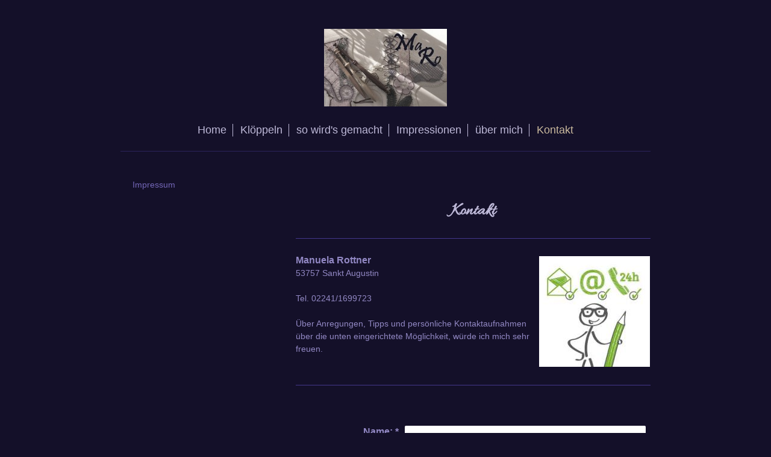

--- FILE ---
content_type: text/html; charset=UTF-8
request_url: http://www.xn--maro-klppeln-bjb.de/kontakt/
body_size: 5240
content:
<!DOCTYPE html>
<html lang="de"  ><head prefix="og: http://ogp.me/ns# fb: http://ogp.me/ns/fb# business: http://ogp.me/ns/business#">
    <meta http-equiv="Content-Type" content="text/html; charset=utf-8"/>
    <meta name="generator" content="IONOS MyWebsite"/>
        
    <link rel="dns-prefetch" href="//cdn.website-start.de/"/>
    <link rel="dns-prefetch" href="//101.mod.mywebsite-editor.com"/>
    <link rel="dns-prefetch" href="https://101.sb.mywebsite-editor.com/"/>
    <link rel="shortcut icon" href="//cdn.website-start.de/favicon.ico"/>
        <title>Klöppeln mit MaRo - Kontakt</title>
    
    <style type="text/css">@media screen and (min-device-width: 1024px) {
            .mediumScreenDisabled { display:block }
            .smallScreenDisabled { display:block }
        }
        @media screen and (max-device-width: 1024px) { .mediumScreenDisabled { display:none } }
        @media screen and (max-device-width: 568px) { .smallScreenDisabled { display:none } }
                @media screen and (min-width: 1024px) {
            .mobilepreview .mediumScreenDisabled { display:block }
            .mobilepreview .smallScreenDisabled { display:block }
        }
        @media screen and (max-width: 1024px) { .mobilepreview .mediumScreenDisabled { display:none } }
        @media screen and (max-width: 568px) { .mobilepreview .smallScreenDisabled { display:none } }</style>
    <meta name="viewport" content="width=1025"/>

<meta name="format-detection" content="telephone=no"/>
        <meta name="keywords" content="Hennef, Siegburg, Sankt Augustin, Bonn, Ruppichteroth, Troisdorf, Königswinter, Oberpleis, Niederpleis, Hangelar"/>
            <meta name="description" content="Hennef, Siegburg, Bonn, Ruppichteroth, Troisdorf, Königswinter, Oberpleis, Niederpleis, Sankt Augustin, Hangelar"/>
            <meta name="robots" content="index,follow"/>
        <link href="//cdn.website-start.de/templates/2116/style.css?1758547156484" rel="stylesheet" type="text/css"/>
    <link href="http://www.xn--maro-klppeln-bjb.de/s/style/theming.css?1704819863" rel="stylesheet" type="text/css"/>
    <link href="//cdn.website-start.de/app/cdn/min/group/web.css?1758547156484" rel="stylesheet" type="text/css"/>
<link href="//cdn.website-start.de/app/cdn/min/moduleserver/css/de_DE/common,form,shoppingbasket?1758547156484" rel="stylesheet" type="text/css"/>
    <link href="//cdn.website-start.de/app/cdn/min/group/mobilenavigation.css?1758547156484" rel="stylesheet" type="text/css"/>
    <link href="https://101.sb.mywebsite-editor.com/app/logstate2-css.php?site=173050692&amp;t=1769564111" rel="stylesheet" type="text/css"/>

<script type="text/javascript">
    /* <![CDATA[ */
var stagingMode = '';
    /* ]]> */
</script>
<script src="https://101.sb.mywebsite-editor.com/app/logstate-js.php?site=173050692&amp;t=1769564111"></script>

    <link href="//cdn.website-start.de/templates/2116/print.css?1758547156484" rel="stylesheet" media="print" type="text/css"/>
    <script type="text/javascript">
    /* <![CDATA[ */
    var systemurl = 'https://101.sb.mywebsite-editor.com/';
    var webPath = '/';
    var proxyName = '';
    var webServerName = 'www.xn--maro-klppeln-bjb.de';
    var sslServerUrl = 'https://ssl.kundenserver.de/www.xn--maro-klppeln-bjb.de';
    var nonSslServerUrl = 'http://www.xn--maro-klppeln-bjb.de';
    var webserverProtocol = 'http://';
    var nghScriptsUrlPrefix = '//101.mod.mywebsite-editor.com';
    var sessionNamespace = 'DIY_SB';
    var jimdoData = {
        cdnUrl:  '//cdn.website-start.de/',
        messages: {
            lightBox: {
    image : 'Bild',
    of: 'von'
}

        },
        isTrial: 0,
        pageId: 1027957    };
    var script_basisID = "173050692";

    diy = window.diy || {};
    diy.web = diy.web || {};

        diy.web.jsBaseUrl = "//cdn.website-start.de/s/build/";

    diy.context = diy.context || {};
    diy.context.type = diy.context.type || 'web';
    /* ]]> */
</script>

<script type="text/javascript" src="//cdn.website-start.de/app/cdn/min/group/web.js?1758547156484" crossorigin="anonymous"></script><script type="text/javascript" src="//cdn.website-start.de/s/build/web.bundle.js?1758547156484" crossorigin="anonymous"></script><script type="text/javascript" src="//cdn.website-start.de/app/cdn/min/group/mobilenavigation.js?1758547156484" crossorigin="anonymous"></script><script src="//cdn.website-start.de/app/cdn/min/moduleserver/js/de_DE/common,form,shoppingbasket?1758547156484"></script>
<script type="text/javascript" src="https://cdn.website-start.de/proxy/apps/static/resource/dependencies/"></script><script type="text/javascript">
                    if (typeof require !== 'undefined') {
                        require.config({
                            waitSeconds : 10,
                            baseUrl : 'https://cdn.website-start.de/proxy/apps/static/js/'
                        });
                    }
                </script><script type="text/javascript" src="//cdn.website-start.de/app/cdn/min/group/pfcsupport.js?1758547156484" crossorigin="anonymous"></script>    <meta property="og:type" content="business.business"/>
    <meta property="og:url" content="http://www.xn--maro-klppeln-bjb.de/kontakt/"/>
    <meta property="og:title" content="Klöppeln mit MaRo - Kontakt"/>
            <meta property="og:description" content="Hennef, Siegburg, Bonn, Ruppichteroth, Troisdorf, Königswinter, Oberpleis, Niederpleis, Sankt Augustin, Hangelar"/>
                <meta property="og:image" content="http://www.xn--maro-klppeln-bjb.de/s/misc/logo.jpg?t=1761976757"/>
        <meta property="business:contact_data:country_name" content="Deutschland"/>
    
    
    
    
    
    
    
    
</head>


<body class="body diyBgActive  cc-pagemode-default diyfeSidebarLeft diy-market-de_DE" data-pageid="1027957" id="page-1027957">
    
    <div class="diyw">
        <!-- master-2 -->
<div class="diyweb">
	
<nav id="diyfeMobileNav" class="diyfeCA diyfeCA2" role="navigation">
    <a title="Navigation aufklappen/zuklappen">Navigation aufklappen/zuklappen</a>
    <ul class="mainNav1"><li class=" hasSubNavigation"><a data-page-id="1027897" href="http://www.xn--maro-klppeln-bjb.de/" class=" level_1"><span>Home</span></a></li><li class=" hasSubNavigation"><a data-page-id="1027898" href="http://www.xn--maro-klppeln-bjb.de/klöppeln/" class=" level_1"><span>Klöppeln</span></a></li><li class=" hasSubNavigation"><a data-page-id="1171349" href="http://www.xn--maro-klppeln-bjb.de/so-wird-s-gemacht/" class=" level_1"><span>so wird's gemacht</span></a><span class="diyfeDropDownSubOpener">&nbsp;</span><div class="diyfeDropDownSubList diyfeCA diyfeCA3"><ul class="mainNav2"><li class=" hasSubNavigation"><a data-page-id="1171436" href="http://www.xn--maro-klppeln-bjb.de/so-wird-s-gemacht/anfänge/" class=" level_2"><span>Anfänge</span></a></li><li class=" hasSubNavigation"><a data-page-id="1171365" href="http://www.xn--maro-klppeln-bjb.de/so-wird-s-gemacht/grundschläge/" class=" level_2"><span>Grundschläge</span></a></li><li class=" hasSubNavigation"><a data-page-id="1349584" href="http://www.xn--maro-klppeln-bjb.de/so-wird-s-gemacht/wie-funktioniert-klöppeln/" class=" level_2"><span>wie funktioniert klöppeln?</span></a></li><li class=" hasSubNavigation"><a data-page-id="1171364" href="http://www.xn--maro-klppeln-bjb.de/so-wird-s-gemacht/klöppel-termine/" class=" level_2"><span>Klöppel-Termine</span></a></li><li class=" hasSubNavigation"><a data-page-id="1690430" href="http://www.xn--maro-klppeln-bjb.de/so-wird-s-gemacht/bildergalerie/" class=" level_2"><span>Bildergalerie</span></a><span class="diyfeDropDownSubOpener">&nbsp;</span><div class="diyfeDropDownSubList diyfeCA diyfeCA3"><ul class="mainNav3"><li class=" hasSubNavigation"><a data-page-id="2137630" href="http://www.xn--maro-klppeln-bjb.de/so-wird-s-gemacht/bildergalerie/fortgeschritten/" class=" level_3"><span>Fortgeschritten</span></a></li></ul></div></li></ul></div></li><li class=" hasSubNavigation"><a data-page-id="1027917" href="http://www.xn--maro-klppeln-bjb.de/impressionen/" class=" level_1"><span>Impressionen</span></a><span class="diyfeDropDownSubOpener">&nbsp;</span><div class="diyfeDropDownSubList diyfeCA diyfeCA3"><ul class="mainNav2"><li class=" hasSubNavigation"><a data-page-id="1027918" href="http://www.xn--maro-klppeln-bjb.de/impressionen/kleinigkeiten/" class=" level_2"><span>Kleinigkeiten</span></a></li><li class=" hasSubNavigation"><a data-page-id="1027919" href="http://www.xn--maro-klppeln-bjb.de/impressionen/besondere-projekte/" class=" level_2"><span>Besondere Projekte</span></a></li><li class=" hasSubNavigation"><a data-page-id="1949027" href="http://www.xn--maro-klppeln-bjb.de/impressionen/weihnachtliches/" class=" level_2"><span>Weihnachtliches</span></a></li><li class=" hasSubNavigation"><a data-page-id="2153729" href="http://www.xn--maro-klppeln-bjb.de/impressionen/gemeinschaftsprojekte/" class=" level_2"><span>Gemeinschaftsprojekte</span></a></li><li class=" hasSubNavigation"><a data-page-id="1027916" href="http://www.xn--maro-klppeln-bjb.de/impressionen/in-arbeit/" class=" level_2"><span>in Arbeit</span></a></li><li class=" hasSubNavigation"><a data-page-id="1977727" href="http://www.xn--maro-klppeln-bjb.de/impressionen/fadengrafik/" class=" level_2"><span>Fadengrafik</span></a><span class="diyfeDropDownSubOpener">&nbsp;</span><div class="diyfeDropDownSubList diyfeCA diyfeCA3"><ul class="mainNav3"><li class=" hasSubNavigation"><a data-page-id="2095234" href="http://www.xn--maro-klppeln-bjb.de/impressionen/fadengrafik/weihnachtliche-motive/" class=" level_3"><span>Weihnachtliche Motive</span></a></li><li class=" hasSubNavigation"><a data-page-id="2095233" href="http://www.xn--maro-klppeln-bjb.de/impressionen/fadengrafik/abstrakte-motive/" class=" level_3"><span>Abstrakte Motive</span></a></li></ul></div></li><li class=" hasSubNavigation"><a data-page-id="2186826" href="http://www.xn--maro-klppeln-bjb.de/impressionen/zentangle/" class=" level_2"><span>Zentangle</span></a></li></ul></div></li><li class=" hasSubNavigation"><a data-page-id="1027939" href="http://www.xn--maro-klppeln-bjb.de/über-mich/" class=" level_1"><span>über mich</span></a></li><li class="current hasSubNavigation"><a data-page-id="1027957" href="http://www.xn--maro-klppeln-bjb.de/kontakt/" class="current level_1"><span>Kontakt</span></a><span class="diyfeDropDownSubOpener">&nbsp;</span><div class="diyfeDropDownSubList diyfeCA diyfeCA3"><ul class="mainNav2"><li class=" hasSubNavigation"><a data-page-id="1027955" href="http://www.xn--maro-klppeln-bjb.de/kontakt/impressum/" class=" level_2"><span>Impressum</span></a></li></ul></div></li></ul></nav>
	<div class="diywebLogo">
		<div class="diywebLiveArea">
			<div class="diywebMainGutter">
				<div class="diyfeGE diyfeCA1">
						
    <style type="text/css" media="all">
        /* <![CDATA[ */
                .diyw #website-logo {
            text-align: center !important;
                        padding: 8px 0;
                    }
        
                /* ]]> */
    </style>

    <div id="website-logo">
            <a href="http://www.xn--maro-klppeln-bjb.de/"><img class="website-logo-image" width="204" src="http://www.xn--maro-klppeln-bjb.de/s/misc/logo.jpg?t=1761976757" alt=""/></a>

            
            </div>


				</div>
			</div>
		</div>
	</div>
	<div class="diywebNav diywebNavMain diywebNav1 diywebNavHorizontal">
		<div class="diywebLiveArea">
			<div class="diywebMainGutter">
				<div class="diyfeGE diyfeCA diyfeCA2">
					<div class="diywebGutter">
						<div class="webnavigation"><ul id="mainNav1" class="mainNav1"><li class="navTopItemGroup_1"><a data-page-id="1027897" href="http://www.xn--maro-klppeln-bjb.de/" class="level_1"><span>Home</span></a></li><li class="navTopItemGroup_2"><a data-page-id="1027898" href="http://www.xn--maro-klppeln-bjb.de/klöppeln/" class="level_1"><span>Klöppeln</span></a></li><li class="navTopItemGroup_3"><a data-page-id="1171349" href="http://www.xn--maro-klppeln-bjb.de/so-wird-s-gemacht/" class="level_1"><span>so wird's gemacht</span></a></li><li class="navTopItemGroup_4"><a data-page-id="1027917" href="http://www.xn--maro-klppeln-bjb.de/impressionen/" class="level_1"><span>Impressionen</span></a></li><li class="navTopItemGroup_5"><a data-page-id="1027939" href="http://www.xn--maro-klppeln-bjb.de/über-mich/" class="level_1"><span>über mich</span></a></li><li class="navTopItemGroup_6"><a data-page-id="1027957" href="http://www.xn--maro-klppeln-bjb.de/kontakt/" class="current level_1"><span>Kontakt</span></a></li></ul></div>
					</div>
				</div>
			</div>
		</div>
	</div>
	<div class="diywebContent">
		<div class="diywebLiveArea">
			<div class="diywebMainGutter">
	<div id="diywebAppContainer1st"></div>
				<div class="diyfeGridGroup diyfeCA diyfeCA1">
					<div class="diywebMain diyfeGE">
						<div class="diywebGutter">
							
        <div id="content_area">
        	<div id="content_start"></div>
        	
        
        <div id="matrix_1044830" class="sortable-matrix" data-matrixId="1044830"><div class="n module-type-spacer diyfeLiveArea "> <div class="the-spacer id28526435" style="height: 60px;">
</div>
 </div><div class="n module-type-header diyfeLiveArea "> <h2><span class="diyfeDecoration">Kontakt</span></h2> </div><div class="n module-type-hr diyfeLiveArea "> <div style="padding: 20px 0px">
    <div class="hr"></div>
</div>
 </div><div class="n module-type-textWithImage diyfeLiveArea "> 
<div class="clearover " id="textWithImage-6113914">
<div class="align-container imgright" style="max-width: 100%; width: 184px;">
    <a class="imagewrapper" href="http://www.xn--maro-klppeln-bjb.de/s/cc_images/teaserbox_8340000.jpg?t=1603258984" rel="lightbox[6113914]">
        <img src="http://www.xn--maro-klppeln-bjb.de/s/cc_images/cache_8340000.jpg?t=1603258984" id="image_6113914" alt="" style="width:100%"/>
    </a>


</div> 
<div class="textwrapper">
<p><span style="font-size:14px;"><span style="font-size:16px;"><strong><span style="font-family:arial,sans-serif;">Manuela Rottner</span></strong></span></span></p>
<p><span style="font-size:14px;"><span style="font-family:arial,sans-serif;">53757 Sankt Augustin</span></span></p>
<p> </p>
<p><span style="font-size:14px;"><span style="font-family:arial,sans-serif;">Tel. 02241/1699723</span></span></p>
<p> </p>
<p><span style="font-size:14px;"><span style="font-family:arial,sans-serif;">Über Anregungen, Tipps und persönliche Kontaktaufnahmen über die unten eingerichtete Möglichkeit, würde ich mich sehr
freuen.</span></span></p>
<p> </p>
</div>
</div> 
<script type="text/javascript">
    //<![CDATA[
    jQuery(document).ready(function($){
        var $target = $('#textWithImage-6113914');

        if ($.fn.swipebox && Modernizr.touch) {
            $target
                .find('a[rel*="lightbox"]')
                .addClass('swipebox')
                .swipebox();
        } else {
            $target.tinyLightbox({
                item: 'a[rel*="lightbox"]',
                cycle: false,
                hideNavigation: true
            });
        }
    });
    //]]>
</script>
 </div><div class="n module-type-hr diyfeLiveArea "> <div style="padding: 20px 0px">
    <div class="hr"></div>
</div>
 </div><div class="n module-type-remoteModule-form diyfeLiveArea ">             <div id="modul_6113916_content"><div id="NGH6113916__main">
<div class="form-success">
    <div class="h1">
        Ihre Formularnachricht wurde erfolgreich versendet.    </div>
    <div class="form-success-text">
        Sie haben folgende Daten eingegeben:    </div>
    <br/>
    <div class="form-success-content">

    </div>
</div>

<div class="form-headline">
    <strong></strong>
    <br/><br/>
</div>

<div class="form-errors">
    <div class="form-errors-title">
        Bitte korrigieren Sie Ihre Eingaben in den folgenden Feldern:    </div>
    <ul> </ul>
</div>

<div class="form-error-send error">
    <div class="form-errors-title">
        Beim Versenden des Formulars ist ein Fehler aufgetreten. Bitte versuchen Sie es später noch einmal.    </div>
</div>

<form class="nform" data-form-id="6113916">

    <div class="form-item-zone form-item-zone-text">

        <div class="form-item form-item-first form-item-text ">
            <label for="mod-form-6113916-text-676314">
                <span>Name:</span> *            </label>
            <input class="single" data-field-required="true" data-field-id="676314" type="text" id="mod-form-6113916-text-676314" name="mod-form-6113916-text-676314"/>
        </div>
    
        <div class="form-item form-item-text ">
            <label for="mod-form-6113916-text-676317">
                <span>E-Mail-Adresse:</span> *            </label>
            <input class="single" data-field-email="true" data-field-required="true" data-field-id="676317" type="text" id="mod-form-6113916-text-676317" name="mod-form-6113916-text-676317"/>
        </div>
    </div><div class="form-item-zone form-item-zone-checkbox">
</div><div class="form-item-zone form-item-zone-textarea">

        <div class="form-item form-item-first form-item-textarea ">
            <label for="mod-form-6113916-textarea-676322">
                <span>Nachricht:</span> *            </label>
            <textarea data-field-required="true" data-field-id="676322" id="mod-form-6113916-textarea-676322" name="mod-form-6113916-textarea-676322"></textarea>
        </div>
    </div>
                        <label><strong>Captcha (Spam-Schutz-Code):  *</strong></label>
            <div id="cap-container-6daf73d090d30ba6706ebfb316d8008e">
            </div>

            <script>
                jQuery(function() {
                    window.diy.ux.Cap2.create(jQuery('#cap-container-6daf73d090d30ba6706ebfb316d8008e'), '6daf73d090d30ba6706ebfb316d8008e');
                });
            </script>
                <br/>

    
                <div id="legal-container" class="form-item-zone form-item-zone-checkbox" style="display: flex; flex-direction: row; padding-bottom: 30px;">
                <label style="display: inline-block; text-align: right; width: 29%; padding-right: 2%;">
                </label>
                <div style="display: table; width: 68%;">
                    <input type="checkbox" name="legal" style="display: table-cell"/>
                    <b style="display: table-cell; padding: 0 8px 0 4px;">*</b>                    <div style="display: table-cell">
                        Hiermit erkläre ich mich einverstanden, dass meine in das Kontaktformular eingegebenen Daten elektronisch gespeichert und zum Zweck der Kontaktaufnahme verarbeitet und genutzt werden. Mir ist bekannt, dass ich meine Einwilligung jederzeit widerrufen kann.                    </div>
                </div>
            </div>
    
    
        
        <p class="note">
        <strong class="alert">Hinweis</strong>:
        Felder, die mit <em>*</em> bezeichnet sind, sind Pflichtfelder.</p>
        
    
    <input type="submit" name="mod-form-submit" value="Formular senden"/>
            <div class="form-no-ssl-warning">Bitte beachten Sie, dass die Inhalte dieses Formulars unverschlüsselt sind</div>
    </form>
</div>
</div><script>/* <![CDATA[ */var __NGHModuleInstanceData6113916 = __NGHModuleInstanceData6113916 || {};__NGHModuleInstanceData6113916.server = 'http://101.mod.mywebsite-editor.com';__NGHModuleInstanceData6113916.data_web = {};var m = mm[6113916] = new Form(6113916,62682,'form');if (m.initView_main != null) m.initView_main();/* ]]> */</script>
         </div><div class="n module-type-hr diyfeLiveArea "> <div style="padding: 20px 0px">
    <div class="hr"></div>
</div>
 </div><div class="n module-type-spacer diyfeLiveArea "> <div class="the-spacer id28526441" style="height: 80px;">
</div>
 </div></div>
        
        
        </div>
						</div>
					</div>
					<div class="diywebSecondary diyfeGE diyfeCA diyfeCA3">
						<div class="diywebNav diywebNav23 diywebHideOnSmall">
							<div class="diyfeGE">
								<div class="diywebGutter">
									<div class="webnavigation"><ul id="mainNav2" class="mainNav2"><li class="navTopItemGroup_0"><a data-page-id="1027955" href="http://www.xn--maro-klppeln-bjb.de/kontakt/impressum/" class="level_2"><span>Impressum</span></a></li></ul></div>
								</div>
							</div>
						</div>
						<div class="diywebSidebar">
							<div class="diyfeGE">
								<div class="diywebGutter">
									<div id="matrix_1044768" class="sortable-matrix" data-matrixId="1044768"></div>
								</div>
							</div>
						</div>
					</div>
				</div>
			</div>
		</div>
	</div>
	<div class="diywebFooter">
		<div class="diywebLiveArea">
			<div class="diywebMainGutter">
				<div class="diyfeGE diyfeCA diyfeCA4">
					<div class="diywebGutter">
						<div id="contentfooter">
    <div class="leftrow">
                        <a rel="nofollow" href="javascript:window.print();">
                    <img class="inline" height="14" width="18" src="//cdn.website-start.de/s/img/cc/printer.gif" alt=""/>
                    Druckversion                </a> <span class="footer-separator">|</span>
                <a href="http://www.xn--maro-klppeln-bjb.de/sitemap/">Sitemap</a>
                        <br/> © Manuela Rottner
            </div>
    <script type="text/javascript">
        window.diy.ux.Captcha.locales = {
            generateNewCode: 'Neuen Code generieren',
            enterCode: 'Bitte geben Sie den Code ein'
        };
        window.diy.ux.Cap2.locales = {
            generateNewCode: 'Neuen Code generieren',
            enterCode: 'Bitte geben Sie den Code ein'
        };
    </script>
    <div class="rightrow">
                
                <span class="loggedin">
            <a rel="nofollow" id="logout" href="https://101.sb.mywebsite-editor.com/app/cms/logout.php">Logout</a> <span class="footer-separator">|</span>
            <a rel="nofollow" id="edit" href="https://101.sb.mywebsite-editor.com/app/173050692/1027957/">Seite bearbeiten</a>
        </span>
    </div>
</div>


					</div>
				</div>
			</div>
		</div>
	</div>
</div>    </div>

    
    </body>


<!-- rendered at Sat, 01 Nov 2025 06:59:17 +0100 -->
</html>
